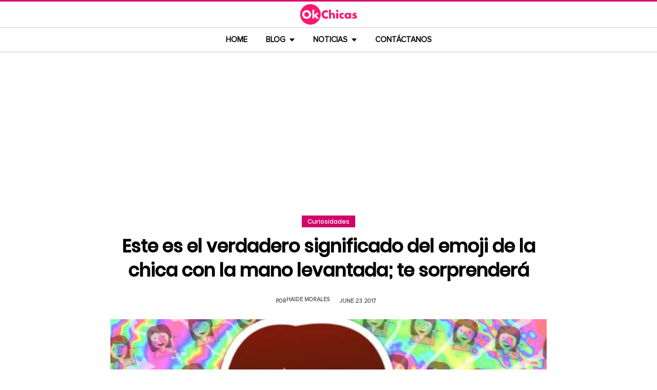

--- FILE ---
content_type: text/html; charset=UTF-8
request_url: https://www.okchicas.com/curiosidades/conoce-verdadero-significado-emoji-chica-mano-levantada/
body_size: 14007
content:
<!DOCTYPE html>
<html lang="es" xmlns:og="http://ogp.me/ns#" xmlns:fb="http://ogp.me/ns/fb#">
<head >
<meta charset="UTF-8" />
<meta name="description" content="Antes de que llegaran los emojis no había manera de expresar ciertas emociones, sin embargo algunos de ellos no tienen el significado que nosotras creemos." />
<meta name="viewport" content="width=device-width, initial-scale=1" />
<title>Teoría sobre el emoji de la chica con la mano alzada</title>
<meta name='robots' content='max-image-preview:large' />
	<style>img:is([sizes="auto" i], [sizes^="auto," i]) { contain-intrinsic-size: 3000px 1500px }</style>
	<link rel="preload" as="image" href="https://www.okchicas.com/wp-content/uploads/2017/06/significado-emoji.jpg.webp" imagesrcset="https://www.okchicas.com/wp-content/uploads/2017/06/significado-emoji-730x381.jpg.webp 730w, https://www.okchicas.com/wp-content/uploads/2017/06/significado-emoji-400x209.jpg.webp 400w, https://www.okchicas.com/wp-content/uploads/2017/06/significado-emoji-520x272.jpg.webp 520w, https://www.okchicas.com/wp-content/uploads/2017/06/significado-emoji.jpg.webp 1200w" imagesizes="(max-width: 730px) 100vw, 730px" type="image/webp" fetchpriority="high"><link rel="alternate" type="application/rss+xml" title="OkChicas &raquo; Feed" href="https://www.okchicas.com/feed/" />
<script type="text/javascript" id="wpp-js" src="https://www.okchicas.com/wp-content/plugins/wordpress-popular-posts/assets/js/wpp.min.js?ver=7.3.6" data-sampling="1" data-sampling-rate="20" data-api-url="https://www.okchicas.com/wp-json/wordpress-popular-posts" data-post-id="169190" data-token="8d9b425ef6" data-lang="0" data-debug="0"></script>
                    <link rel="preload" href="https://www.okchicas.com/wp-content/uploads/2025/05/cropped-Logo-OK-circulo-619x110-02.png.webp?v=1764264857" as="image" width="619" height="110">
                <link rel="preload" href="https://www.okchicas.com/wp-content/themes/genesis-child/fonts/rebanfont.woff2?v=1765223059" as="font" type="font/woff2" crossorigin="anonymous">
        <link rel="preload" href="https://www.okchicas.com/wp-content/themes/genesis-child/fonts/Poppins-SemiBold.woff2?v=1765223058" as="font" type="font/woff2" crossorigin="anonymous">
        <link rel="preload" href="https://www.okchicas.com/wp-content/themes/genesis-child/fonts/ProximaNova-Regular.woff2?v=1765223058" as="font" type="font/woff2" crossorigin="anonymous">

        <style id="sidebar-toggle-cls-fix">.sidebar-toggle-left,.sidebar-toggle-right{background:transparent;border:0;padding:0;color:inherit;display:none}@media (max-width:944px){.site-header .wrap{position:relative}.site-header .wrap>.sidebar-toggle-left,.site-header .wrap>.sidebar-toggle-right{display:inline-flex;align-items:center;justify-content:center;width:3.6rem;height:3.6rem;padding:.5rem;position:absolute;top:50%;transform:translateY(-50%);line-height:1}.site-header .wrap>.sidebar-toggle-left{left:1rem}.site-header .wrap>.sidebar-toggle-right{right:.1rem}.nav-primary .menu li.mobile-item>.sidebar-toggle-left{display:inline-flex;align-items:center;justify-content:center;width:3.6rem;height:3.6rem;padding:.5rem}}.sidebar-toggle-left .icon-menu,.sidebar-toggle-right .icon-menu{display:block;line-height:1;width:1em;height:1em}</style>
    <style id="reban-design-tokens-inline">:root{--color-primary:#d6006b;--color-accent:#0096d6;--color-highlight:#f83371;--color-highlight-strong:#ac0d12;--color-surface-contrast:#333;--color-text:#000;--color-text-muted:#5A5959;--color-text-soft:#999;--color-surface:#ffffff;--color-surface-dark:#222;--color-border:#ccc;--color-border-strong:#BFBDBD;--font-primary:'Poppins','Poppins-fallback',sans-serif;--font-secondary:'Proxima Nova','Proxima-fallback',sans-serif;--font-icon:'rebanfont';--spacing-xs:0.5rem;--spacing-sm:1rem;--spacing-md:1.5rem;--spacing-lg:2rem;--spacing-xl:2.5rem;--radius-sm:0.3rem;--focus-ring:0 0 0 0.3rem rgba(214,0,107,0.5);--focus-ring-offset:0.2rem;--slidebar-width:28rem;--slidebar-bg:#16171b;--slidebar-surface:#1f2025;--slidebar-border:rgba(214,0,107,0.35);--slidebar-text:#f2f2f2;--scrollbar-compensation:0px}@media (prefers-reduced-motion:reduce){:root{scroll-behavior:auto}*,*::before,*::after{animation-duration:0s;animation-iteration-count:1;transition-duration:0s}}i[class^="icon-"],i[class*=" icon-"]{font-family:var(--font-icon);speak:none;font-style:normal;font-weight:normal;font-variant:normal;text-transform:none;line-height:1;-webkit-font-smoothing:antialiased;-moz-osx-font-smoothing:grayscale}.icon-search:before{content:"\e900"}.icon-menu:before{content:"\e901"}.icon-mail:before{content:"\e902"}.icon-trending:before{content:"\e907"}.icon-angle-down:before{content:"\e905"}.icon-angle-up:before{content:"\e906"}.icon-comments:before{content:"\e970"}.icon-facebook:before{content:"\ea90"}.icon-instagram:before{content:"\ea92"}.icon-spotify:before{content:"\ea94"}.icon-twitter:before{content:"\ea96"}.icon-rss:before{content:"\ea9b"}.icon-youtube:before{content:"\ea9d"}.icon-pinterest:before{content:"\ead1"}</style><style id="reban-critical-single" data-type="inline-critical" data-version="1765223058">html{line-height:1.15;-webkit-text-size-adjust:100%}body{margin:0}main{display:block}h1{font-size:2em;margin:.67em 0}a{background-color:transparent}img{border-style:none}::-webkit-file-upload-button{-webkit-appearance:button;font:inherit}template{display:none}*,*::before,*::after{box-sizing:border-box}.clearfix:before,.clearfix:after{content:" ";display:table}.clearfix:after{clear:both}html{font-size:62.5%}body{background-color:var(--color-surface);color:var(--color-text);font-weight:400;font-size:1.2rem;font-family:var(--font-primary);line-height:1.6}a{color:var(--color-text-muted);text-decoration:none}.skip-links{clip:rect(1px,1px,1px,1px);position:absolute;top:0;left:0;z-index:100000;display:flex;flex-direction:column;gap:var(--spacing-sm);height:1px;width:1px;overflow:hidden}.skip-link{display:inline-block;padding:var(--spacing-sm) var(--spacing-md);background-color:var(--color-primary);color:#fff;font-weight:700;text-decoration:none;box-shadow:0 .2rem .4rem rgba(0,0,0,0.2)}p,li{font-family:var(--font-secondary)}p{padding:0;margin:var(--spacing-lg) 0}ul{margin:0;padding:0;line-height:1.5}h1,h2{margin-bottom:1.6rem;padding:0;font-weight:bold}h1{font-size:2.8rem;margin-bottom:1.2rem;line-height:1.4}h2{font-size:2.6rem;margin:5rem 0 1.1rem;line-height:3.2rem}iframe,img{max-width:100%;display:block;margin:0 auto}img{height:auto}::placeholder{color:var(--color-text-soft);opacity:1}.wrap{margin:0 auto;max-width:100rem}.site-inner{clear:both;margin:0 auto;max-width:105rem;padding:0 0 2.5rem;margin-top:0}.content{background-color:var(--color-surface);flex:1 1 auto}.single .content .entry{padding:0 1.5rem;margin-bottom:0}.content-sidebar-wrap{width:100%;display:flex;align-items:flex-start;gap:2rem;margin-top:2rem}.content-sidebar .content{flex:1 1 auto;width:100%;margin-top:0}.sidebar-primary{width:31.6rem;max-width:31.6rem;padding:0 0 0 1.5rem;flex:0 0 31.6rem}.sidebar a{color:var(--color-text);line-height:1.1;font-size:1.7rem;font-weight:700;font-family:var(--font-primary)}@media (min-width:945px){.sidebar .widget:last-child{position:sticky;top:0}}.aligncenter{display:block;margin:0 auto}.entry-title{font-size:3.5rem;line-height:4.7rem;color:var(--color-text);font-weight:bold;text-align:center;margin:1.5rem 0rem}.widget-wrap a{text-align:left}.widget{word-wrap:break-word}.widget li{list-style-type:none}.site-header{width:100%;z-index:9999;position:relative;border-top:.3rem solid var(--color-primary);background-color:var(--color-surface);padding:0}.site-header .wrap{display:flex;align-items:center;justify-content:center;overflow:hidden;padding:var(--spacing-xs) 0;gap:0;flex-wrap:wrap}.site-header .wrap>a{display:none}.title-area{float:left;width:26%}.header-image .title-area{padding:0}.site-title{line-height:1;margin:0;display:flex;align-items:center;justify-content:center}.site-title img{display:block;margin:0 auto;max-height:4rem;height:auto;width:auto}.site-title picture{display:block}.site-title a{display:inline-flex;align-items:center;justify-content:center;color:var(--color-primary);text-decoration:none}.header-full-width .title-area,.header-full-width .site-title{width:100%;text-align:center;font-weight:normal}.header-image .site-title a{display:block;text-indent:-9999px}.header-image .site-title a{display:inline-block;width:29rem;height:5.5rem;margin:0;background-image:url('../images/Logo-OK-circulo-619x110-02.png');background-repeat:no-repeat;background-position:center;background-size:contain}.genesis-nav-menu{clear:both;color:#fff;line-height:1;width:100%;text-transform:uppercase;font-size:1.5rem;text-align:center}.main-menu-icon{font-size:1.5rem;vertical-align:middle}.genesis-nav-menu .menu-item{display:inline-block;text-align:left;float:none}.genesis-nav-menu li.menu-item-has-children a:after{position:relative;top:1.1rem;content:'';border-left:.5rem solid transparent;border-right:.5rem solid transparent;border-top:0.6rem solid var(--color-text);margin:0 0 0 .8rem}.genesis-nav-menu li.menu-item-has-children li a:after{display:none;content:'';width:0;height:0;border-left:.5rem solid transparent;border-right:.5rem solid transparent;border-top:.5rem solid #787884}.genesis-nav-menu a{color:var(--color-text);display:block;line-height:1.3;padding:1.42rem 1.6rem;position:relative;font-weight:bold}.genesis-nav-menu .sub-menu{left:-9999px;opacity:0;text-transform:none;position:absolute;width:20rem;z-index:99}.genesis-nav-menu .sub-menu a{background-color:#fff;color:var(--color-text);border:.1rem solid var(--color-border-strong);border-top:none;font-size:1.4rem;padding:1rem;position:relative;width:20rem}.nav-primary{background-color:var(--color-surface);border-top:1px solid var(--color-border);border-bottom:1px solid var(--color-border)}.entry{margin-bottom:0rem}.single-post .entry-content>:first-child{margin-top:0}.entry-content p{font-size:1.7rem;line-height:1.4}.entry-meta{clear:both;color:var(--color-text-muted);text-transform:capitalize;font-size:1.1rem;margin:1.5rem 0;padding:1rem 0;text-transform:uppercase;font-weight:700}.entry-meta a{color:var(--color-text)}.entry-meta .entry-author{color:var(--color-text-muted);font-size:1.1rem;padding:0 1rem .5rem 0;text-transform:uppercase}.entry-author-name,.entry-meta .entry-author .entry-author-name,.entry-meta time{color:var(--color-text-muted)}.entry-meta time{font-size:1.1rem;padding:0 1rem;text-transform:uppercase}.sidebar ul{margin-bottom:0}.sidebar img{padding:0 0 .9rem}.sidebar li{list-style-type:none;margin-bottom:4.5rem;width:30rem;line-height:2.2rem}.header-box,.oc-article-header{padding:0;margin:0 auto;text-align:center;max-width:85rem}.single-post .header-box .full-img,.oc-article-header__media{min-height:18.8rem;aspect-ratio:16/9;contain:layout}.oc-article-header__media img.aligncenter{width:100%;height:auto;object-fit:cover}.single-post-category,.oc-article-header__category{margin:var(--spacing-lg) 0 var(--spacing-md)}.single-post-category a,.oc-article-header__category a{font-size:1.2rem;color:var(--color-surface);padding:0.2rem var(--spacing-sm);background:var(--color-primary);border:.1rem solid rgba(0,0,0,0.09);line-height:1}.oc-article-header__title{margin:var(--spacing-md) 0}.oc-article-header__meta{display:flex;align-items:center;justify-content:center;gap:var(--spacing-xs);margin:var(--spacing-md) 0;padding:var(--spacing-sm) 0}.oc-article-header__author,.oc-article-header__time{color:var(--color-text-muted)}.oc-article-header__author{padding-right:var(--spacing-sm)}@media only screen and (max-width:1200px){.site-inner,.wrap{max-width:90%}.header-box,.single .content .entry,.sidebar{border:none}.header-box{max-width:80rem}}@media only screen and (max-width:992px){.header-image .site-header .site-title a{margin:0;width:23rem;height:4.3rem;vertical-align:bottom}.site-inner{max-width:95%;max-width:73.1rem;margin-top:5.7rem}.site-header{position:fixed}.entry-title{font-size:3.1rem;line-height:4rem;margin:1.5rem .5rem}.site-title{font-size:3.8rem}.content,.sidebar-primary,.title-area{max-width:100%}.sidebar-primary{margin-top:0;margin-left:0}.nav-primary{display:none}.site-header{border-bottom:.1rem solid var(--color-border-strong)}.wrap{max-width:100%}.site-header .wrap{padding:var(--spacing-xs) 0;gap:0;position:relative;align-items:center}.sidebar{display:none}.site-header{padding:0}.genesis-nav-menu li{float:none}.genesis-nav-menu,.site-header .title-area,.site-title{text-align:center}h2{font-size:2.4rem;font-weight:bold;line-height:3.4rem}.nav-primary{display:block;border:none;box-shadow:none}.nav-primary .menu li{display:none}.site-title{font-size:3.8rem;margin:0}.site-header .wrap>a{display:inline-flex;position:absolute;font-size:2.5rem;color:var(--color-text);padding:var(--spacing-xs);top:50%;transform:translateY(-50%);align-items:center;justify-content:center;width:3.6rem;height:3.6rem;line-height:1}.site-header .wrap>a i{display:block;line-height:1;width:1em;height:1em}.site-header .wrap>a.sidebar-toggle-left{left:var(--spacing-sm)}.nav-primary .menu li.mobile-item>a.sidebar-toggle-left{display:inline-flex;align-items:center;justify-content:center;width:3.6rem;height:3.6rem;padding:var(--spacing-xs)}}@media only screen and (max-width:600px){.site-inner{max-width:100%;margin:1.5rem 3% 1rem}.entry-title{font-size:2.4rem;margin:1.5rem 0 0;line-height:1.4}.entry-content p{font-size:1.6rem;line-height:1.4}.full-img{display:block;position:relative;width:100vw;left:calc(-50vw + 50%);color:unset}.header-box{padding:0}.single .content .entry{padding:0;background-color:var(--color-surface);box-shadow:none}.genesis-nav-menu a{top:.4rem}.nav-primary .menu li.mobile-item{top:0rem}}@media only screen and (max-width:480px){.header-box{border:none;margin:0 0 2rem;margin:0}.header-image .site-header .site-title a{background-size:80% 80%}}#sidebar-site{min-height:100vh;background-color:var(--color-surface);padding:0}</style><link rel="canonical" href="https://www.okchicas.com/curiosidades/conoce-verdadero-significado-emoji-chica-mano-levantada/" />
<style id='global-styles-inline-css' type='text/css'>
:root{--wp--preset--aspect-ratio--square: 1;--wp--preset--aspect-ratio--4-3: 4/3;--wp--preset--aspect-ratio--3-4: 3/4;--wp--preset--aspect-ratio--3-2: 3/2;--wp--preset--aspect-ratio--2-3: 2/3;--wp--preset--aspect-ratio--16-9: 16/9;--wp--preset--aspect-ratio--9-16: 9/16;--wp--preset--color--black: #000000;--wp--preset--color--cyan-bluish-gray: #abb8c3;--wp--preset--color--white: #ffffff;--wp--preset--color--pale-pink: #f78da7;--wp--preset--color--vivid-red: #cf2e2e;--wp--preset--color--luminous-vivid-orange: #ff6900;--wp--preset--color--luminous-vivid-amber: #fcb900;--wp--preset--color--light-green-cyan: #7bdcb5;--wp--preset--color--vivid-green-cyan: #00d084;--wp--preset--color--pale-cyan-blue: #8ed1fc;--wp--preset--color--vivid-cyan-blue: #0693e3;--wp--preset--color--vivid-purple: #9b51e0;--wp--preset--gradient--vivid-cyan-blue-to-vivid-purple: linear-gradient(135deg,rgba(6,147,227,1) 0%,rgb(155,81,224) 100%);--wp--preset--gradient--light-green-cyan-to-vivid-green-cyan: linear-gradient(135deg,rgb(122,220,180) 0%,rgb(0,208,130) 100%);--wp--preset--gradient--luminous-vivid-amber-to-luminous-vivid-orange: linear-gradient(135deg,rgba(252,185,0,1) 0%,rgba(255,105,0,1) 100%);--wp--preset--gradient--luminous-vivid-orange-to-vivid-red: linear-gradient(135deg,rgba(255,105,0,1) 0%,rgb(207,46,46) 100%);--wp--preset--gradient--very-light-gray-to-cyan-bluish-gray: linear-gradient(135deg,rgb(238,238,238) 0%,rgb(169,184,195) 100%);--wp--preset--gradient--cool-to-warm-spectrum: linear-gradient(135deg,rgb(74,234,220) 0%,rgb(151,120,209) 20%,rgb(207,42,186) 40%,rgb(238,44,130) 60%,rgb(251,105,98) 80%,rgb(254,248,76) 100%);--wp--preset--gradient--blush-light-purple: linear-gradient(135deg,rgb(255,206,236) 0%,rgb(152,150,240) 100%);--wp--preset--gradient--blush-bordeaux: linear-gradient(135deg,rgb(254,205,165) 0%,rgb(254,45,45) 50%,rgb(107,0,62) 100%);--wp--preset--gradient--luminous-dusk: linear-gradient(135deg,rgb(255,203,112) 0%,rgb(199,81,192) 50%,rgb(65,88,208) 100%);--wp--preset--gradient--pale-ocean: linear-gradient(135deg,rgb(255,245,203) 0%,rgb(182,227,212) 50%,rgb(51,167,181) 100%);--wp--preset--gradient--electric-grass: linear-gradient(135deg,rgb(202,248,128) 0%,rgb(113,206,126) 100%);--wp--preset--gradient--midnight: linear-gradient(135deg,rgb(2,3,129) 0%,rgb(40,116,252) 100%);--wp--preset--font-size--small: 13px;--wp--preset--font-size--medium: 20px;--wp--preset--font-size--large: 36px;--wp--preset--font-size--x-large: 42px;--wp--preset--spacing--20: 0.44rem;--wp--preset--spacing--30: 0.67rem;--wp--preset--spacing--40: 1rem;--wp--preset--spacing--50: 1.5rem;--wp--preset--spacing--60: 2.25rem;--wp--preset--spacing--70: 3.38rem;--wp--preset--spacing--80: 5.06rem;--wp--preset--shadow--natural: 6px 6px 9px rgba(0, 0, 0, 0.2);--wp--preset--shadow--deep: 12px 12px 50px rgba(0, 0, 0, 0.4);--wp--preset--shadow--sharp: 6px 6px 0px rgba(0, 0, 0, 0.2);--wp--preset--shadow--outlined: 6px 6px 0px -3px rgba(255, 255, 255, 1), 6px 6px rgba(0, 0, 0, 1);--wp--preset--shadow--crisp: 6px 6px 0px rgba(0, 0, 0, 1);}:where(.is-layout-flex){gap: 0.5em;}:where(.is-layout-grid){gap: 0.5em;}body .is-layout-flex{display: flex;}.is-layout-flex{flex-wrap: wrap;align-items: center;}.is-layout-flex > :is(*, div){margin: 0;}body .is-layout-grid{display: grid;}.is-layout-grid > :is(*, div){margin: 0;}:where(.wp-block-columns.is-layout-flex){gap: 2em;}:where(.wp-block-columns.is-layout-grid){gap: 2em;}:where(.wp-block-post-template.is-layout-flex){gap: 1.25em;}:where(.wp-block-post-template.is-layout-grid){gap: 1.25em;}.has-black-color{color: var(--wp--preset--color--black) !important;}.has-cyan-bluish-gray-color{color: var(--wp--preset--color--cyan-bluish-gray) !important;}.has-white-color{color: var(--wp--preset--color--white) !important;}.has-pale-pink-color{color: var(--wp--preset--color--pale-pink) !important;}.has-vivid-red-color{color: var(--wp--preset--color--vivid-red) !important;}.has-luminous-vivid-orange-color{color: var(--wp--preset--color--luminous-vivid-orange) !important;}.has-luminous-vivid-amber-color{color: var(--wp--preset--color--luminous-vivid-amber) !important;}.has-light-green-cyan-color{color: var(--wp--preset--color--light-green-cyan) !important;}.has-vivid-green-cyan-color{color: var(--wp--preset--color--vivid-green-cyan) !important;}.has-pale-cyan-blue-color{color: var(--wp--preset--color--pale-cyan-blue) !important;}.has-vivid-cyan-blue-color{color: var(--wp--preset--color--vivid-cyan-blue) !important;}.has-vivid-purple-color{color: var(--wp--preset--color--vivid-purple) !important;}.has-black-background-color{background-color: var(--wp--preset--color--black) !important;}.has-cyan-bluish-gray-background-color{background-color: var(--wp--preset--color--cyan-bluish-gray) !important;}.has-white-background-color{background-color: var(--wp--preset--color--white) !important;}.has-pale-pink-background-color{background-color: var(--wp--preset--color--pale-pink) !important;}.has-vivid-red-background-color{background-color: var(--wp--preset--color--vivid-red) !important;}.has-luminous-vivid-orange-background-color{background-color: var(--wp--preset--color--luminous-vivid-orange) !important;}.has-luminous-vivid-amber-background-color{background-color: var(--wp--preset--color--luminous-vivid-amber) !important;}.has-light-green-cyan-background-color{background-color: var(--wp--preset--color--light-green-cyan) !important;}.has-vivid-green-cyan-background-color{background-color: var(--wp--preset--color--vivid-green-cyan) !important;}.has-pale-cyan-blue-background-color{background-color: var(--wp--preset--color--pale-cyan-blue) !important;}.has-vivid-cyan-blue-background-color{background-color: var(--wp--preset--color--vivid-cyan-blue) !important;}.has-vivid-purple-background-color{background-color: var(--wp--preset--color--vivid-purple) !important;}.has-black-border-color{border-color: var(--wp--preset--color--black) !important;}.has-cyan-bluish-gray-border-color{border-color: var(--wp--preset--color--cyan-bluish-gray) !important;}.has-white-border-color{border-color: var(--wp--preset--color--white) !important;}.has-pale-pink-border-color{border-color: var(--wp--preset--color--pale-pink) !important;}.has-vivid-red-border-color{border-color: var(--wp--preset--color--vivid-red) !important;}.has-luminous-vivid-orange-border-color{border-color: var(--wp--preset--color--luminous-vivid-orange) !important;}.has-luminous-vivid-amber-border-color{border-color: var(--wp--preset--color--luminous-vivid-amber) !important;}.has-light-green-cyan-border-color{border-color: var(--wp--preset--color--light-green-cyan) !important;}.has-vivid-green-cyan-border-color{border-color: var(--wp--preset--color--vivid-green-cyan) !important;}.has-pale-cyan-blue-border-color{border-color: var(--wp--preset--color--pale-cyan-blue) !important;}.has-vivid-cyan-blue-border-color{border-color: var(--wp--preset--color--vivid-cyan-blue) !important;}.has-vivid-purple-border-color{border-color: var(--wp--preset--color--vivid-purple) !important;}.has-vivid-cyan-blue-to-vivid-purple-gradient-background{background: var(--wp--preset--gradient--vivid-cyan-blue-to-vivid-purple) !important;}.has-light-green-cyan-to-vivid-green-cyan-gradient-background{background: var(--wp--preset--gradient--light-green-cyan-to-vivid-green-cyan) !important;}.has-luminous-vivid-amber-to-luminous-vivid-orange-gradient-background{background: var(--wp--preset--gradient--luminous-vivid-amber-to-luminous-vivid-orange) !important;}.has-luminous-vivid-orange-to-vivid-red-gradient-background{background: var(--wp--preset--gradient--luminous-vivid-orange-to-vivid-red) !important;}.has-very-light-gray-to-cyan-bluish-gray-gradient-background{background: var(--wp--preset--gradient--very-light-gray-to-cyan-bluish-gray) !important;}.has-cool-to-warm-spectrum-gradient-background{background: var(--wp--preset--gradient--cool-to-warm-spectrum) !important;}.has-blush-light-purple-gradient-background{background: var(--wp--preset--gradient--blush-light-purple) !important;}.has-blush-bordeaux-gradient-background{background: var(--wp--preset--gradient--blush-bordeaux) !important;}.has-luminous-dusk-gradient-background{background: var(--wp--preset--gradient--luminous-dusk) !important;}.has-pale-ocean-gradient-background{background: var(--wp--preset--gradient--pale-ocean) !important;}.has-electric-grass-gradient-background{background: var(--wp--preset--gradient--electric-grass) !important;}.has-midnight-gradient-background{background: var(--wp--preset--gradient--midnight) !important;}.has-small-font-size{font-size: var(--wp--preset--font-size--small) !important;}.has-medium-font-size{font-size: var(--wp--preset--font-size--medium) !important;}.has-large-font-size{font-size: var(--wp--preset--font-size--large) !important;}.has-x-large-font-size{font-size: var(--wp--preset--font-size--x-large) !important;}
:where(.wp-block-post-template.is-layout-flex){gap: 1.25em;}:where(.wp-block-post-template.is-layout-grid){gap: 1.25em;}
:where(.wp-block-columns.is-layout-flex){gap: 2em;}:where(.wp-block-columns.is-layout-grid){gap: 2em;}
:root :where(.wp-block-pullquote){font-size: 1.5em;line-height: 1.6;}
</style>
<link rel='stylesheet' id='reban-css' href='https://www.okchicas.com/wp-content/themes/genesis-child/css/style.css?ver=251208_194418' type='text/css' media='print' onload="this.media='all'" />
<noscript><link rel='stylesheet' id='reban-css' href='https://www.okchicas.com/wp-content/themes/genesis-child/css/style.css?ver=251208_194418' type='text/css' media='all' />
</noscript><link rel="https://api.w.org/" href="https://www.okchicas.com/wp-json/" /><link rel="alternate" title="JSON" type="application/json" href="https://www.okchicas.com/wp-json/wp/v2/posts/169190" /><link rel="alternate" title="oEmbed (JSON)" type="application/json+oembed" href="https://www.okchicas.com/wp-json/oembed/1.0/embed?url=https%3A%2F%2Fwww.okchicas.com%2Fcuriosidades%2Fconoce-verdadero-significado-emoji-chica-mano-levantada%2F" />
<link rel="alternate" title="oEmbed (XML)" type="text/xml+oembed" href="https://www.okchicas.com/wp-json/oembed/1.0/embed?url=https%3A%2F%2Fwww.okchicas.com%2Fcuriosidades%2Fconoce-verdadero-significado-emoji-chica-mano-levantada%2F&#038;format=xml" />
            <style id="wpp-loading-animation-styles">@-webkit-keyframes bgslide{from{background-position-x:0}to{background-position-x:-200%}}@keyframes bgslide{from{background-position-x:0}to{background-position-x:-200%}}.wpp-widget-block-placeholder,.wpp-shortcode-placeholder{margin:0 auto;width:60px;height:3px;background:#dd3737;background:linear-gradient(90deg,#dd3737 0%,#571313 10%,#dd3737 100%);background-size:200% auto;border-radius:3px;-webkit-animation:bgslide 1s infinite linear;animation:bgslide 1s infinite linear}</style>
            <link rel="icon" href="https://www.okchicas.com/wp-content/themes/genesis-child/images/favicon.ico" />
<style>.wp-block-gallery.is-cropped .blocks-gallery-item picture{height:100%;width:100%;}</style><link rel="preconnect" href="https://securepubads.g.doubleclick.net" crossorigin>
<link rel="preconnect" href="https://googleads.g.doubleclick.net"    crossorigin>

<!-- AdX -->
<script async src="https://securepubads.g.doubleclick.net/tag/js/gpt.js"></script>
<script>
  window.googletag = window.googletag || {cmd: []};
  googletag.cmd.push(function() {
    googletag.defineSlot('/86430479/OkChicas_Top_Billboard', [[300, 250], [320, 50], [970, 250], [336, 280], [728, 90], [970, 90], [320, 100], [1, 1]], 'div-gpt-ad-1624665948236-0').addService(googletag.pubads());
    googletag.defineSlot('/86430479/OkChicas_Posts_1st', [[300, 250], [336, 280]], 'div-gpt-ad-1559952203338-0').addService(googletag.pubads());
    googletag.defineSlot('/86430479/OkChicas_Posts_Middle', [[336, 280], [300, 250]], 'div-gpt-ad-1559952281311-0').addService(googletag.pubads());
    googletag.defineSlot('/86430479/OkChicas_Posts_End', [[120, 240], [160, 600], [300, 600], [300, 250], [120, 600], [336, 280]], 'div-gpt-ad-1559952324761-0').addService(googletag.pubads());
    googletag.defineSlot('/86430479/OkChicas_Posts_Sidebar', [300, 250], 'div-gpt-ad-1559952369216-0').addService(googletag.pubads());
    googletag.defineSlot('/86430479/OkChicas_Posts_SidebarBottom', [[300, 600], [300, 250], [160, 600]], 'div-gpt-ad-1559952409139-0').addService(googletag.pubads());
    googletag.defineSlot('/86430479/OkChicas/okchicas_footer_sticky', [[320, 50], [300, 50]], 'div-gpt-ad-1586500267686-0').addService(googletag.pubads());
    googletag.pubads().enableSingleRequest();
    googletag.pubads().collapseEmptyDivs();
    googletag.pubads().enableVideoAds();

  // C) Enable lazy loading with...
  googletag.pubads().enableLazyLoad({
    fetchMarginPercent: 25,  // Fetch slots within 1 viewports.
    renderMarginPercent: 25,  // Render slots within .75 viewports.
    mobileScaling: 1.25  // 2X the above values on mobile.
  });

    googletag.enableServices();
  });
</script><!-- Auto ads -->
<script async src="https://pagead2.googlesyndication.com/pagead/js/adsbygoogle.js?client=ca-pub-1826128735587518" crossorigin="anonymous"></script>
<!-- START - Open Graph and Twitter Card Tags 3.3.7 -->
 <!-- Facebook Open Graph -->
  <meta property="og:locale" content="es_LA"/>
  <meta property="og:site_name" content="OkChicas"/>
  <meta property="og:title" content="Este es el verdadero significado del emoji de la chica con la mano levantada; te sorprenderá"/>
  <meta property="og:url" content="https://www.okchicas.com/curiosidades/conoce-verdadero-significado-emoji-chica-mano-levantada/"/>
  <meta property="og:type" content="article"/>
  <meta property="og:description" content="Desde que los emojis llegaron a nuestra vida todo tiene más sentido, pues nos permiten expresar algunas emociones sin la necesidad de utilizar tantas palabras o dar explicaciones. Sin embargo, algunos de ellos no están relacionados con el uso que les damos y podemos estar cometiendo un error.

Por"/>
  <meta property="og:image" content="https://www.okchicas.com/wp-content/uploads/2017/06/significado-emoji.jpg"/>
  <meta property="og:image:url" content="https://www.okchicas.com/wp-content/uploads/2017/06/significado-emoji.jpg"/>
  <meta property="og:image:secure_url" content="https://www.okchicas.com/wp-content/uploads/2017/06/significado-emoji.jpg"/>
  <meta property="og:image:width" content="1200"/>
  <meta property="og:image:height" content="627"/>
  <meta property="article:published_time" content="2017-06-23T15:00:15-05:00"/>
  <meta property="article:modified_time" content="2017-06-23T17:47:08-05:00" />
  <meta property="og:updated_time" content="2017-06-23T17:47:08-05:00" />
  <meta property="fb:app_id" content="476532999216237"/>
 <!-- Google+ / Schema.org -->
 <!-- Twitter Cards -->
 <!-- SEO -->
 <!-- Misc. tags -->
 <!-- is_singular -->
<!-- END - Open Graph and Twitter Card Tags 3.3.7 -->
	
</head>
<body class="wp-singular post-template-default single single-post postid-169190 single-format-standard wp-theme-genesis wp-child-theme-genesis-child header-full-width content-sidebar genesis-breadcrumbs-hidden" itemscope itemtype="https://schema.org/WebPage">	<div class="skip-links">
		<a class="skip-link" href="#main-content">Saltar al contenido principal</a>
		<a class="skip-link" href="#site-navigation">Saltar a la navegacion principal</a>
	</div>
	<div id="sidebar-site"><div class="site-container clearfix"><header class="site-header clearfix" itemscope itemtype="https://schema.org/WPHeader"><div class="wrap"><div class="title-area"><p class="site-title"><a href="https://www.okchicas.com/" rel="home"><img src="https://www.okchicas.com/wp-content/uploads/2025/05/cropped-Logo-OK-circulo-619x110-02.png.webp?v=1764264857" width="619" height="110" alt="OkChicas"></a></p></div><button type="button" class="sidebar-toggle-left" aria-label="Abrir menu principal" aria-expanded="false" aria-controls="sidebar-offcanvas-left"><i class="icon-menu"></i></button></div></header><nav class="nav-primary clearfix" aria-label="Main" id="site-navigation" itemscope itemtype="https://schema.org/SiteNavigationElement"><div class="wrap"><ul id="menu-menu-principal" class="menu genesis-nav-menu menu-primary"><li class="menu-item mobile-item"><button type="button" class="sidebar-toggle-left" aria-label="Abrir menu principal" aria-expanded="false" aria-controls="sidebar-offcanvas-left"><i class="icon-menu main-menu-icon"></i></button></li><li id="menu-item-331132" class="menu-item menu-item-type-custom menu-item-object-custom menu-item-home menu-item-331132"><a href="https://www.okchicas.com/" itemprop="url"><span itemprop="name">Home</span></a></li>
<li id="menu-item-528929" class="menu-item menu-item-type-custom menu-item-object-custom menu-item-has-children menu-item-528929"><a itemprop="url"><span itemprop="name">Blog</span></a>
<ul class="sub-menu">
	<li id="menu-item-528931" class="menu-item menu-item-type-taxonomy menu-item-object-category menu-item-528931"><a href="https://www.okchicas.com/category/belleza/" itemprop="url"><span itemprop="name">Belleza</span></a></li>
	<li id="menu-item-528932" class="menu-item menu-item-type-taxonomy menu-item-object-category menu-item-528932"><a href="https://www.okchicas.com/category/bienestar/" itemprop="url"><span itemprop="name">Bienestar</span></a></li>
	<li id="menu-item-528933" class="menu-item menu-item-type-taxonomy menu-item-object-category menu-item-528933"><a href="https://www.okchicas.com/category/comida/" itemprop="url"><span itemprop="name">Comida</span></a></li>
	<li id="menu-item-528934" class="menu-item menu-item-type-taxonomy menu-item-object-category current-post-ancestor current-menu-parent current-post-parent menu-item-528934"><a href="https://www.okchicas.com/category/curiosidades/" itemprop="url"><span itemprop="name">Curiosidades</span></a></li>
	<li id="menu-item-528935" class="menu-item menu-item-type-taxonomy menu-item-object-category menu-item-528935"><a href="https://www.okchicas.com/category/decoracion/" itemprop="url"><span itemprop="name">Decoración</span></a></li>
	<li id="menu-item-528936" class="menu-item menu-item-type-taxonomy menu-item-object-category menu-item-528936"><a href="https://www.okchicas.com/category/diy/" itemprop="url"><span itemprop="name">DIY</span></a></li>
	<li id="menu-item-528937" class="menu-item menu-item-type-taxonomy menu-item-object-category menu-item-528937"><a href="https://www.okchicas.com/category/entretenimiento/" itemprop="url"><span itemprop="name">Entretenimiento</span></a></li>
	<li id="menu-item-528938" class="menu-item menu-item-type-taxonomy menu-item-object-category menu-item-528938"><a href="https://www.okchicas.com/category/fotografia/" itemprop="url"><span itemprop="name">Fotografía</span></a></li>
	<li id="menu-item-528939" class="menu-item menu-item-type-taxonomy menu-item-object-category menu-item-528939"><a href="https://www.okchicas.com/category/humor/" itemprop="url"><span itemprop="name">Humor</span></a></li>
	<li id="menu-item-528940" class="menu-item menu-item-type-taxonomy menu-item-object-category menu-item-528940"><a href="https://www.okchicas.com/category/inspiracion/" itemprop="url"><span itemprop="name">Inspiración &amp; Reflexión</span></a></li>
	<li id="menu-item-528941" class="menu-item menu-item-type-taxonomy menu-item-object-category menu-item-528941"><a href="https://www.okchicas.com/category/letras/" itemprop="url"><span itemprop="name">Letras</span></a></li>
	<li id="menu-item-528942" class="menu-item menu-item-type-taxonomy menu-item-object-category menu-item-528942"><a href="https://www.okchicas.com/category/maternidad/" itemprop="url"><span itemprop="name">Maternidad</span></a></li>
	<li id="menu-item-528943" class="menu-item menu-item-type-taxonomy menu-item-object-category menu-item-528943"><a href="https://www.okchicas.com/category/moda/" itemprop="url"><span itemprop="name">Moda</span></a></li>
	<li id="menu-item-528944" class="menu-item menu-item-type-taxonomy menu-item-object-category menu-item-528944"><a href="https://www.okchicas.com/category/mujeres/" itemprop="url"><span itemprop="name">Mujeres</span></a></li>
	<li id="menu-item-528945" class="menu-item menu-item-type-taxonomy menu-item-object-category menu-item-528945"><a href="https://www.okchicas.com/category/naturaleza/" itemprop="url"><span itemprop="name">Naturaleza</span></a></li>
	<li id="menu-item-528946" class="menu-item menu-item-type-taxonomy menu-item-object-category menu-item-528946"><a href="https://www.okchicas.com/category/shopping/" itemprop="url"><span itemprop="name">Shopping</span></a></li>
	<li id="menu-item-528947" class="menu-item menu-item-type-taxonomy menu-item-object-category menu-item-528947"><a href="https://www.okchicas.com/category/tips/" itemprop="url"><span itemprop="name">Tips</span></a></li>
	<li id="menu-item-528948" class="menu-item menu-item-type-taxonomy menu-item-object-category menu-item-528948"><a href="https://www.okchicas.com/category/tu/" itemprop="url"><span itemprop="name">Tú</span></a></li>
</ul>
</li>
<li id="menu-item-528922" class="menu-item menu-item-type-taxonomy menu-item-object-category menu-item-has-children menu-item-528922"><a href="https://www.okchicas.com/category/noticias/" itemprop="url"><span itemprop="name">Noticias</span></a>
<ul class="sub-menu">
	<li id="menu-item-528919" class="menu-item menu-item-type-taxonomy menu-item-object-category menu-item-528919"><a href="https://www.okchicas.com/category/noticias/entretenimiento-noticias/" itemprop="url"><span itemprop="name">Entretenimiento</span></a></li>
	<li id="menu-item-528927" class="menu-item menu-item-type-taxonomy menu-item-object-category menu-item-528927"><a href="https://www.okchicas.com/category/noticias/estilo-de-vida/" itemprop="url"><span itemprop="name">Estilo de vida</span></a></li>
	<li id="menu-item-528926" class="menu-item menu-item-type-taxonomy menu-item-object-category menu-item-528926"><a href="https://www.okchicas.com/category/noticias/salud/" itemprop="url"><span itemprop="name">Salud</span></a></li>
</ul>
</li>
<li id="menu-item-331133" class="menu-item menu-item-type-post_type menu-item-object-page menu-item-331133"><a href="https://www.okchicas.com/contacto/" itemprop="url"><span itemprop="name">Contáctanos</span></a></li>
</ul></div></nav><div class="site-inner clearfix">    <div class="header-box oc-article-header">
            <div class="single-post-category oc-article-header__category">
        <span><a href="https://www.okchicas.com/category/curiosidades/" rel="category tag">Curiosidades</a></span>
    </div>
    <h1 class="entry-title oc-article-header__title" itemprop="headline">Este es el verdadero significado del emoji de la chica con la mano levantada; te sorprenderá</h1>
    <p class="entry-meta oc-article-header__meta">Por
        <span class="entry-author oc-article-header__author" itemprop="author" itemscope itemtype="https://schema.org/Person">
            <a href="https://www.okchicas.com/author/angelica/" class="entry-author-link" itemprop="url" rel="author">
                <span class="entry-author-name" itemprop="name">Haide Morales</span>
            </a>
        </span>
        <time class="oc-article-header__time" itemprop="datePublished" content="2017-06-23">
            June 23 2017        </time>
    </p>
                <div class="full-img oc-article-header__media" style="aspect-ratio: 1200 / 627;">
        <picture><source srcset="https://www.okchicas.com/wp-content/uploads/2017/06/significado-emoji-730x381.jpg.webp 730w, https://www.okchicas.com/wp-content/uploads/2017/06/significado-emoji-400x209.jpg.webp 400w, https://www.okchicas.com/wp-content/uploads/2017/06/significado-emoji-520x272.jpg.webp 520w, https://www.okchicas.com/wp-content/uploads/2017/06/significado-emoji.jpg.webp 1200w" sizes="(max-width: 730px) 100vw, 730px" type="image/webp"><source srcset="https://www.okchicas.com/wp-content/uploads/2017/06/significado-emoji-730x381.jpg 730w, https://www.okchicas.com/wp-content/uploads/2017/06/significado-emoji-400x209.jpg 400w, https://www.okchicas.com/wp-content/uploads/2017/06/significado-emoji-520x272.jpg 520w, https://www.okchicas.com/wp-content/uploads/2017/06/significado-emoji.jpg 1200w" sizes="(max-width: 730px) 100vw, 730px"><img width="730" height="381" src="https://www.okchicas.com/wp-content/uploads/2017/06/significado-emoji-730x381.jpg" class="aligncenter" alt="Conoce el significado del emoji de la chica con la mano levantada; te sorprenderá" fetchpriority="high" loading="eager" decoding="async" sizes="(max-width: 730px) 100vw, 730px" srcset="https://www.okchicas.com/wp-content/uploads/2017/06/significado-emoji-730x381.jpg 730w, https://www.okchicas.com/wp-content/uploads/2017/06/significado-emoji-400x209.jpg 400w, https://www.okchicas.com/wp-content/uploads/2017/06/significado-emoji-520x272.jpg 520w, https://www.okchicas.com/wp-content/uploads/2017/06/significado-emoji.jpg 1200w" /></picture>    </div>
        </div>
    <div class="topbillboard"  style="float:none; text-align:center; margin:0; min-height:250px;">
  
  <!-- /86430479/OkChicas_Top_Billboard -->
  <div id='div-gpt-ad-1624665948236-0'>
    <script>
      googletag.cmd.push(function() { googletag.display('div-gpt-ad-1624665948236-0'); });
    </script>
  </div>

</div><div class="content-sidebar-wrap"><main class="content" id="main-content" tabindex="-1" role="main"><article class="post-169190 post type-post status-publish format-standard has-post-thumbnail category-curiosidades entry clearfix" aria-label="Este es el verdadero significado del emoji de la chica con la mano levantada; te sorprenderá" itemscope itemtype="https://schema.org/CreativeWork"><header class="entry-header"></header><div class="entry-content clearfix" itemprop="text"><p>Desde que los <em>emojis</em> llegaron a nuestra vida todo tiene más sentido, pues nos permiten expresar algunas emociones sin la necesidad de utilizar tantas palabras o dar explicaciones. Sin embargo, algunos de ellos no están relacionados con el uso que les damos y podemos estar cometiendo un error.</p>
<p>Por ejemplo, ¿ubicas el <em>emoji</em> en el que aparece una chica levantando su mano izquierda como si sostuviera una bandeja invisible? Te sorprenderás al conocer su significado real.</p><div class="full-adsense" style="float:none;text-align:center;margin: 3.4rem 0;">

  <!-- /86430479/OkChicas_Posts_1st -->
  <div id='div-gpt-ad-1559952203338-0'>
  <script>
  googletag.cmd.push(function() { googletag.display('div-gpt-ad-1559952203338-0'); });
  </script>
  </div>

</div>
<h2>Esto es lo que creemos acerca de él</h2>
<p><a href="https://www.okchicas.com/wp-content/uploads/2017/06/Teoría-del-emoji-5.jpg" class="full-img"><picture><source srcset="https://www.okchicas.com/wp-content/uploads/2017/06/Teoría-del-emoji-5-730x419.jpg.webp 730w, https://www.okchicas.com/wp-content/uploads/2017/06/Teoría-del-emoji-5-400x229.jpg.webp 400w, https://www.okchicas.com/wp-content/uploads/2017/06/Teoría-del-emoji-5.jpg.webp 924w" sizes='(max-width: 730px) 100vw, 730px' type="image/webp"><img decoding="async" class="alignnone size-large wp-image-169216" src="https://www.okchicas.com/wp-content/uploads/2017/06/Teoría-del-emoji-5-730x419.jpg" alt="Emoji" width="730" height="419" srcset="https://www.okchicas.com/wp-content/uploads/2017/06/Teoría-del-emoji-5-730x419.jpg 730w, https://www.okchicas.com/wp-content/uploads/2017/06/Teoría-del-emoji-5-400x229.jpg 400w, https://www.okchicas.com/wp-content/uploads/2017/06/Teoría-del-emoji-5.jpg 924w" sizes="(max-width: 730px) 100vw, 730px" data-eio="p" /></picture></a></p>
<p>Algunas ediciones de este <em>emoji</em> le dan un aspecto diferente, pero nosotras nos centraremos en la animación que usan <em>Apple</em> y <em>WhatsApp</em>, y que usamos para expresar descaro o sarcasmo o para presumir o pedir una explicación.</p>
<h2>Sin embargo, existen otras teorías</h2>
<p><a href="https://www.okchicas.com/wp-content/uploads/2017/06/Teoría-del-emoji-4.jpg" class="full-img"><picture><source srcset="https://www.okchicas.com/wp-content/uploads/2017/06/Teoría-del-emoji-4-400x516.jpg.webp 400w, https://www.okchicas.com/wp-content/uploads/2017/06/Teoría-del-emoji-4.jpg.webp 454w" sizes='(max-width: 400px) 100vw, 400px' type="image/webp"><img decoding="async" class="alignnone wp-image-169219 size-medium" src="https://www.okchicas.com/wp-content/uploads/2017/06/Teoría-del-emoji-4-400x516.jpg" alt="Emoji" width="400" height="516" srcset="https://www.okchicas.com/wp-content/uploads/2017/06/Teoría-del-emoji-4-400x516.jpg 400w, https://www.okchicas.com/wp-content/uploads/2017/06/Teoría-del-emoji-4.jpg 454w" sizes="(max-width: 400px) 100vw, 400px" data-eio="p" /></picture></a></p>
<p>El nombre oficial de este <em>emoji</em> es: <em>Information Desk Person</em>. Por lo tanto, la chica con la mano levantada representa a la encargada de dar información sobre algo y su gesto nos invita a hacerle preguntas.</p><div class="full-adsense" style="float:none;text-align:center;margin: 4rem 0;">

  <!-- /86430479/OkChicas_Posts_Middle -->
  <div id='div-gpt-ad-1559952281311-0'>
  <script>
  googletag.cmd.push(function() { googletag.display('div-gpt-ad-1559952281311-0'); });
  </script>
  </div>

</div>
<p>Claro que, sin que se vea su escritorio, resulta difícil sacar esa conclusión y el gesto resulta más confuso con la posición de la mano de la chica.</p>
<h2>Algunos han creado su propia versión de los hechos</h2>
<p><a href="https://www.okchicas.com/wp-content/uploads/2017/06/Teoría-del-emoji-1.jpg" class="full-img"><picture><source srcset="https://www.okchicas.com/wp-content/uploads/2017/06/Teoría-del-emoji-1-730x336.jpg.webp 730w, https://www.okchicas.com/wp-content/uploads/2017/06/Teoría-del-emoji-1-400x184.jpg.webp 400w, https://www.okchicas.com/wp-content/uploads/2017/06/Teoría-del-emoji-1.jpg.webp 1280w" sizes='auto, (max-width: 730px) 100vw, 730px' type="image/webp"><img loading="lazy" decoding="async" class="alignnone size-large wp-image-169218" src="https://www.okchicas.com/wp-content/uploads/2017/06/Teoría-del-emoji-1-730x336.jpg" alt="Emoji" width="730" height="336" srcset="https://www.okchicas.com/wp-content/uploads/2017/06/Teoría-del-emoji-1-730x336.jpg 730w, https://www.okchicas.com/wp-content/uploads/2017/06/Teoría-del-emoji-1-400x184.jpg 400w, https://www.okchicas.com/wp-content/uploads/2017/06/Teoría-del-emoji-1.jpg 1280w" sizes="auto, (max-width: 730px) 100vw, 730px" data-eio="p" /></picture></a></p>
<p>A muchos no les convence la teoría que navega por Internet acerca de este confuso <em>emoticon</em>, por lo que lo han modificado y dan su versión:</p>
<blockquote><p>En la segunda parte de este <em>emoji</em> se puede ver cómo corta su cabello, y ahora solo le llega a los hombros. Eso es lo que nos está mostrando, su nuevo <em>look</em>.</p></blockquote>
<h2>Al final puedes usarlo como más te convenga</h2>
<p><a href="https://www.okchicas.com/wp-content/uploads/2017/06/Teoría-del-emoji-6.jpg" class="full-img"><picture><source srcset="https://www.okchicas.com/wp-content/uploads/2017/06/Teoría-del-emoji-6.jpg.webp 640w, https://www.okchicas.com/wp-content/uploads/2017/06/Teoría-del-emoji-6-400x400.jpg.webp 400w" sizes='auto, (max-width: 640px) 100vw, 640px' type="image/webp"><img loading="lazy" decoding="async" class="alignnone size-full wp-image-169222" src="https://www.okchicas.com/wp-content/uploads/2017/06/Teoría-del-emoji-6.jpg" alt="Chica enviando mensajes " width="640" height="640" srcset="https://www.okchicas.com/wp-content/uploads/2017/06/Teoría-del-emoji-6.jpg 640w, https://www.okchicas.com/wp-content/uploads/2017/06/Teoría-del-emoji-6-400x400.jpg 400w" sizes="auto, (max-width: 640px) 100vw, 640px" data-eio="p" /></picture></a></p>
<p>Todos estas teorías pueden ser tan razonables como uno quiera, pero la realidad es que todo depende del contexto de la charla y de quién lo reciba.</p>
<div class="full-adsense" style="float:none;text-align:center;margin: 2.4rem 0 0;">

  <!-- /86430479/OkChicas_Posts_End -->
  <div id='div-gpt-ad-1559952324761-0'>
  <script>
  googletag.cmd.push(function() { googletag.display('div-gpt-ad-1559952324761-0'); });
  </script>
  </div>

</div><!-- CONTENT END 1 -->
</div></article></main><aside class="sidebar sidebar-primary widget-area" class="sidebar sidebar-primary widget-area" role="complementary" aria-label="Primary Sidebar" itemscope itemtype="https://schema.org/WPSideBar"><section id="ai_widget-2" class="widget block-widget"><div class="widget-wrap"><div class="sidebarad">

  <!-- /86430479/OkChicas_Posts_Sidebar -->
  <div id='div-gpt-ad-1559952369216-0'>
  <script>
  googletag.cmd.push(function() { googletag.display('div-gpt-ad-1559952369216-0'); });
  </script>
  </div>

</div></div></section>
<section id="block-2" class="widget widget_block"><div class="widget-wrap"><h2>Tendencias</h2><ul class="wpp-list">
<li><a href="https://www.okchicas.com/bienestar/fitness/abdomen/rutina-rapida-abdomen-perfecto/"><img loading="lazy" decoding="async" src="https://www.okchicas.com/wp-content/uploads/wordpress-popular-posts/47638-featured-300x157.jpg" alt="Esta rutina rápida te ayudará a conseguir un abdomen perfecto ¡Como el de las modelos de Victoria’s Secret!" width="300" height="157"> </a><a href="https://www.okchicas.com/bienestar/fitness/abdomen/rutina-rapida-abdomen-perfecto/" class="wpp-post-title" target="_self">Esta rutina rápida te ayudará a conseguir un abdomen perfecto ¡Como el de las modelos de Victoria’s Secret!</a> </li>
<li><a href="https://www.okchicas.com/tips/nombres-de-nina-seran-tendencia/"><img loading="lazy" decoding="async" src="https://www.okchicas.com/wp-content/uploads/wordpress-popular-posts/282443-featured-300x157.jpg" alt="40 Nombres bonitos para niña con significado" width="300" height="157"> </a><a href="https://www.okchicas.com/tips/nombres-de-nina-seran-tendencia/" class="wpp-post-title" target="_self">40 Nombres bonitos para niña con significado</a> </li>
<li><a href="https://www.okchicas.com/bienestar/nutricion/ensaladas-demuestran-comer-sano-puede-ser-sabroso/"><img loading="lazy" decoding="async" src="https://www.okchicas.com/wp-content/uploads/wordpress-popular-posts/16987-featured-300x157.jpg" alt="10 Ensaladas que demuestran que comer SANO puede ser muy SABROSO" width="300" height="157"> </a><a href="https://www.okchicas.com/bienestar/nutricion/ensaladas-demuestran-comer-sano-puede-ser-sabroso/" class="wpp-post-title" target="_self">10 Ensaladas que demuestran que comer SANO puede ser muy SABROSO</a> </li>
<li><a href="https://www.okchicas.com/curiosidades/increibles-doramas-no-puedes-perder/"><img loading="lazy" decoding="async" src="https://www.okchicas.com/wp-content/uploads/wordpress-popular-posts/126238-featured-300x157.jpg" alt="25 increíbles doramas que no te puedes perder" width="300" height="157"> </a><a href="https://www.okchicas.com/curiosidades/increibles-doramas-no-puedes-perder/" class="wpp-post-title" target="_self">25 increíbles doramas que no te puedes perder</a> </li>

</ul>
</div></section>
<section id="ai_widget-3" class="widget block-widget"><div class="widget-wrap"><div class="mysticky">

  <!-- /86430479/OkChicas_Posts_SidebarBottom -->
  <div id='div-gpt-ad-1559952409139-0'>
  <script>
  googletag.cmd.push(function() { googletag.display('div-gpt-ad-1559952409139-0'); });
  </script>
  </div>

</div></div></section>
</aside></div></div>    <div class="custom-related-posts clearfix">
        <div class="yarpp-related">
            <div style="text-align:center"><h3 id="tendencias" class="trending-title"><i class="icon-trending"> </i>Tendencias</h3></div><div class="yarpp-grids">
<a href="https://www.okchicas.com/tips/nombres-de-nina-seran-tendencia/" class="yarpp-thumbnail"><img src="https://www.okchicas.com/wp-content/uploads/wordpress-popular-posts/282443-featured-360x188.jpg" width="360" height="188" alt="40 Nombres bonitos para niña con significado" loading="lazy"><div class="desc"><span>40 Nombres bonitos para niña con significado</span></div></a>
<a href="https://www.okchicas.com/bienestar/fitness/abdomen/rutina-rapida-abdomen-perfecto/" class="yarpp-thumbnail"><img src="https://www.okchicas.com/wp-content/uploads/wordpress-popular-posts/47638-featured-360x188.jpg" width="360" height="188" alt="Esta rutina rápida te ayudará a conseguir un abdomen perfecto ¡Como el de las modelos de Victoria’s Secret!" loading="lazy"><div class="desc"><span>Esta rutina rápida te ayudará a conseguir un abdomen perfecto ¡Como el de las modelos de Victoria’s Secret!</span></div></a>
<a href="https://www.okchicas.com/belleza/cabello/cortes/cortes-no-comprometen-el-largo-del-cabello/" class="yarpp-thumbnail"><img src="https://www.okchicas.com/wp-content/uploads/wordpress-popular-posts/411517-featured-360x188.jpg" width="360" height="188" alt="15 Cortes que no comprometen para nada el largo de tu cabello" loading="lazy"><div class="desc"><span>15 Cortes que no comprometen para nada el largo de tu cabello</span></div></a>
<a href="https://www.okchicas.com/tu/hombres/famosos-anos-ver-ridiculamente-sexis/" class="yarpp-thumbnail"><img src="https://www.okchicas.com/wp-content/uploads/wordpress-popular-posts/64494-featured-360x188.jpg" width="360" height="188" alt="25 Famosos que demuestran que los años los hacen ver ridículamente sexis" loading="lazy"><div class="desc"><span>25 Famosos que demuestran que los años los hacen ver ridículamente sexis</span></div></a>
<a href="https://www.okchicas.com/curiosidades/increibles-doramas-no-puedes-perder/" class="yarpp-thumbnail"><img src="https://www.okchicas.com/wp-content/uploads/wordpress-popular-posts/126238-featured-360x188.jpg" width="360" height="188" alt="25 increíbles doramas que no te puedes perder" loading="lazy"><div class="desc"><span>25 increíbles doramas que no te puedes perder</span></div></a>
<a href="https://www.okchicas.com/bienestar/nutricion/ensaladas-demuestran-comer-sano-puede-ser-sabroso/" class="yarpp-thumbnail"><img src="https://www.okchicas.com/wp-content/uploads/wordpress-popular-posts/16987-featured-360x188.jpg" width="360" height="188" alt="10 Ensaladas que demuestran que comer SANO puede ser muy SABROSO" loading="lazy"><div class="desc"><span>10 Ensaladas que demuestran que comer SANO puede ser muy SABROSO</span></div></a>

</div>        </div>
    </div>
    <div class="custom-related-posts clearfix">
        <div class='yarpp yarpp-related yarpp-related-website yarpp-template-yarpp-template-okchicas'>

<div style="text-align:center"><h3 class="trending-title">Recomendados</h3></div>
<div class="yarpp-grids">
                                                        <a href="https://www.okchicas.com/curiosidades/lagrimas-dicen-verdadero-significado-llanto/" class="yarpp-thumbnail" rel="bookmark" title="¿Qué dicen las lágrimas de ti? Este es el verdadero significado de tu llanto">
                                            <picture><source srcset="https://www.okchicas.com/wp-content/uploads/2016/12/Que-dicen-las-lagrimas-de-ti-Este-es-el-verdadero-significado-de-tu-llanto-400x209.jpg.webp 400w, https://www.okchicas.com/wp-content/uploads/2016/12/Que-dicen-las-lagrimas-de-ti-Este-es-el-verdadero-significado-de-tu-llanto-730x381.jpg.webp 730w, https://www.okchicas.com/wp-content/uploads/2016/12/Que-dicen-las-lagrimas-de-ti-Este-es-el-verdadero-significado-de-tu-llanto-520x272.jpg.webp 520w, https://www.okchicas.com/wp-content/uploads/2016/12/Que-dicen-las-lagrimas-de-ti-Este-es-el-verdadero-significado-de-tu-llanto.jpg.webp 1200w" sizes='(max-width: 360px) 100vw, 360px' type="image/webp"><img
                            src="https://www.okchicas.com/wp-content/uploads/2016/12/Que-dicen-las-lagrimas-de-ti-Este-es-el-verdadero-significado-de-tu-llanto-400x209.jpg"
                                                            srcset="https://www.okchicas.com/wp-content/uploads/2016/12/Que-dicen-las-lagrimas-de-ti-Este-es-el-verdadero-significado-de-tu-llanto-400x209.jpg 400w, https://www.okchicas.com/wp-content/uploads/2016/12/Que-dicen-las-lagrimas-de-ti-Este-es-el-verdadero-significado-de-tu-llanto-730x381.jpg 730w, https://www.okchicas.com/wp-content/uploads/2016/12/Que-dicen-las-lagrimas-de-ti-Este-es-el-verdadero-significado-de-tu-llanto-520x272.jpg 520w, https://www.okchicas.com/wp-content/uploads/2016/12/Que-dicen-las-lagrimas-de-ti-Este-es-el-verdadero-significado-de-tu-llanto.jpg 1200w"
                                sizes="(max-width: 360px) 100vw, 360px"
                                                        width="360"                            height="188"                            alt="¿Qué dicen las lágrimas de ti? Este es el verdadero significado de tu llanto"
                            loading="lazy"
 data-eio="p" /></picture>
                                        <div class="desc"><span>¿Qué dicen las lágrimas de ti? Este es el verdadero significado de tu llanto</span></div>
                </a>
                                                                <a href="https://www.okchicas.com/inspiracion/persona-tatuaje-punto-coma-verdadero-significado/" class="yarpp-thumbnail" rel="bookmark" title="¿Has visto a alguna persona con un TATUAJE de punto y coma? Este es el verdadero SIGNIFICADO">
                                            <picture><source srcset="https://www.okchicas.com/wp-content/uploads/2015/08/345_tatuaje_del_punto_y_coma-400x209.jpg.webp 400w, https://www.okchicas.com/wp-content/uploads/2015/08/345_tatuaje_del_punto_y_coma-520x272.jpg.webp 520w, https://www.okchicas.com/wp-content/uploads/2015/08/345_tatuaje_del_punto_y_coma.jpg.webp 700w" sizes='(max-width: 360px) 100vw, 360px' type="image/webp"><img
                            src="https://www.okchicas.com/wp-content/uploads/2015/08/345_tatuaje_del_punto_y_coma-400x209.jpg"
                                                            srcset="https://www.okchicas.com/wp-content/uploads/2015/08/345_tatuaje_del_punto_y_coma-400x209.jpg 400w, https://www.okchicas.com/wp-content/uploads/2015/08/345_tatuaje_del_punto_y_coma-520x272.jpg 520w, https://www.okchicas.com/wp-content/uploads/2015/08/345_tatuaje_del_punto_y_coma.jpg 700w"
                                sizes="(max-width: 360px) 100vw, 360px"
                                                        width="360"                            height="188"                            alt="¿Has visto a alguna persona con un TATUAJE de punto y coma? Este es el verdadero SIGNIFICADO"
                            loading="lazy"
 data-eio="p" /></picture>
                                        <div class="desc"><span>¿Has visto a alguna persona con un TATUAJE de punto y coma? Este es el verdadero SIGNIFICADO</span></div>
                </a>
                                                                <a href="https://www.okchicas.com/curiosidades/asi-lucen-shia-labeouf-mano-mano-hoy-dia-pasado-18-anos-estreno/" class="yarpp-thumbnail" rel="bookmark" title="Así lucen Shia LaBeouf y el elenco de &#8216;Mano a Mano&#8217; hoy en día; ¡han pasado 18 años desde el estreno!">
                                            <picture><source srcset="https://www.okchicas.com/wp-content/uploads/2018/01/Mano-a-Mano-400x209.jpg.webp 400w, https://www.okchicas.com/wp-content/uploads/2018/01/Mano-a-Mano-730x381.jpg.webp 730w, https://www.okchicas.com/wp-content/uploads/2018/01/Mano-a-Mano-520x272.jpg.webp 520w, https://www.okchicas.com/wp-content/uploads/2018/01/Mano-a-Mano.jpg.webp 1200w" sizes='(max-width: 360px) 100vw, 360px' type="image/webp"><img
                            src="https://www.okchicas.com/wp-content/uploads/2018/01/Mano-a-Mano-400x209.jpg"
                                                            srcset="https://www.okchicas.com/wp-content/uploads/2018/01/Mano-a-Mano-400x209.jpg 400w, https://www.okchicas.com/wp-content/uploads/2018/01/Mano-a-Mano-730x381.jpg 730w, https://www.okchicas.com/wp-content/uploads/2018/01/Mano-a-Mano-520x272.jpg 520w, https://www.okchicas.com/wp-content/uploads/2018/01/Mano-a-Mano.jpg 1200w"
                                sizes="(max-width: 360px) 100vw, 360px"
                                                        width="360"                            height="188"                            alt="Así lucen Shia LaBeouf y el elenco de &#8216;Mano a Mano&#8217; hoy en día; ¡han pasado 18 años desde el estreno!"
                            loading="lazy"
 data-eio="p" /></picture>
                                        <div class="desc"><span>Así lucen Shia LaBeouf y el elenco de &#8216;Mano a Mano&#8217; hoy en día; ¡han pasado 18 años d...</span></div>
                </a>
                                                                <a href="https://www.okchicas.com/inspiracion/como-reacciona-nino-piden-abofetear-chica/" class="yarpp-thumbnail" rel="bookmark" title="¿Que hace un niño si le piden ABOFETEAR a una chica? Su reacción te sorprenderá">
                                            <picture><source srcset="https://www.okchicas.com/wp-content/uploads/2015/07/306_Boys-Aged_7_To_11_Were_Asked_To_Slap_A_Girl_Their_Reactions_Will_Amaze_You-400x209.jpg.webp 400w, https://www.okchicas.com/wp-content/uploads/2015/07/306_Boys-Aged_7_To_11_Were_Asked_To_Slap_A_Girl_Their_Reactions_Will_Amaze_You-520x272.jpg.webp 520w, https://www.okchicas.com/wp-content/uploads/2015/07/306_Boys-Aged_7_To_11_Were_Asked_To_Slap_A_Girl_Their_Reactions_Will_Amaze_You.jpg.webp 700w" sizes='(max-width: 360px) 100vw, 360px' type="image/webp"><img
                            src="https://www.okchicas.com/wp-content/uploads/2015/07/306_Boys-Aged_7_To_11_Were_Asked_To_Slap_A_Girl_Their_Reactions_Will_Amaze_You-400x209.jpg"
                                                            srcset="https://www.okchicas.com/wp-content/uploads/2015/07/306_Boys-Aged_7_To_11_Were_Asked_To_Slap_A_Girl_Their_Reactions_Will_Amaze_You-400x209.jpg 400w, https://www.okchicas.com/wp-content/uploads/2015/07/306_Boys-Aged_7_To_11_Were_Asked_To_Slap_A_Girl_Their_Reactions_Will_Amaze_You-520x272.jpg 520w, https://www.okchicas.com/wp-content/uploads/2015/07/306_Boys-Aged_7_To_11_Were_Asked_To_Slap_A_Girl_Their_Reactions_Will_Amaze_You.jpg 700w"
                                sizes="(max-width: 360px) 100vw, 360px"
                                                        width="360"                            height="188"                            alt="¿Que hace un niño si le piden ABOFETEAR a una chica? Su reacción te sorprenderá"
                            loading="lazy"
 data-eio="p" /></picture>
                                        <div class="desc"><span>¿Que hace un niño si le piden ABOFETEAR a una chica? Su reacción te sorprenderá</span></div>
                </a>
                                                                <a href="https://www.okchicas.com/curiosidades/significado-te-amo-cada-etapa-relacion/" class="yarpp-thumbnail" rel="bookmark" title="El verdadero significado de un &#8216;TE AMO&#8217; en cada etapa de la relación">
                                            <picture><source srcset="https://www.okchicas.com/wp-content/uploads/2015/09/417_decir_te_Amo_es_significa_algo_doferente_en_cada_etapa_de_la_Relacion-400x209.jpg.webp 400w, https://www.okchicas.com/wp-content/uploads/2015/09/417_decir_te_Amo_es_significa_algo_doferente_en_cada_etapa_de_la_Relacion-520x272.jpg.webp 520w, https://www.okchicas.com/wp-content/uploads/2015/09/417_decir_te_Amo_es_significa_algo_doferente_en_cada_etapa_de_la_Relacion.jpg.webp 700w" sizes='(max-width: 360px) 100vw, 360px' type="image/webp"><img
                            src="https://www.okchicas.com/wp-content/uploads/2015/09/417_decir_te_Amo_es_significa_algo_doferente_en_cada_etapa_de_la_Relacion-400x209.jpg"
                                                            srcset="https://www.okchicas.com/wp-content/uploads/2015/09/417_decir_te_Amo_es_significa_algo_doferente_en_cada_etapa_de_la_Relacion-400x209.jpg 400w, https://www.okchicas.com/wp-content/uploads/2015/09/417_decir_te_Amo_es_significa_algo_doferente_en_cada_etapa_de_la_Relacion-520x272.jpg 520w, https://www.okchicas.com/wp-content/uploads/2015/09/417_decir_te_Amo_es_significa_algo_doferente_en_cada_etapa_de_la_Relacion.jpg 700w"
                                sizes="(max-width: 360px) 100vw, 360px"
                                                        width="360"                            height="188"                            alt="El verdadero significado de un &#8216;TE AMO&#8217; en cada etapa de la relación"
                            loading="lazy"
 data-eio="p" /></picture>
                                        <div class="desc"><span>El verdadero significado de un &#8216;TE AMO&#8217; en cada etapa de la relación</span></div>
                </a>
                                                                <a href="https://www.okchicas.com/maternidad/bebe-milagro-nace-diu-mama-mano/" class="yarpp-thumbnail" rel="bookmark" title="Este ‘bebé milagro’ fue fotografiado sosteniendo el DIU de su mamá en la mano">
                                            <picture><source srcset="https://www.okchicas.com/wp-content/uploads/2021/07/Nacio-sosteniendo-el-DIU-de-su-mami-1-400x209.jpg.webp 400w, https://www.okchicas.com/wp-content/uploads/2021/07/Nacio-sosteniendo-el-DIU-de-su-mami-1-730x381.jpg.webp 730w, https://www.okchicas.com/wp-content/uploads/2021/07/Nacio-sosteniendo-el-DIU-de-su-mami-1-520x272.jpg.webp 520w, https://www.okchicas.com/wp-content/uploads/2021/07/Nacio-sosteniendo-el-DIU-de-su-mami-1.jpg.webp 1200w" sizes='(max-width: 360px) 100vw, 360px' type="image/webp"><img
                            src="https://www.okchicas.com/wp-content/uploads/2021/07/Nacio-sosteniendo-el-DIU-de-su-mami-1-400x209.jpg"
                                                            srcset="https://www.okchicas.com/wp-content/uploads/2021/07/Nacio-sosteniendo-el-DIU-de-su-mami-1-400x209.jpg 400w, https://www.okchicas.com/wp-content/uploads/2021/07/Nacio-sosteniendo-el-DIU-de-su-mami-1-730x381.jpg 730w, https://www.okchicas.com/wp-content/uploads/2021/07/Nacio-sosteniendo-el-DIU-de-su-mami-1-520x272.jpg 520w, https://www.okchicas.com/wp-content/uploads/2021/07/Nacio-sosteniendo-el-DIU-de-su-mami-1.jpg 1200w"
                                sizes="(max-width: 360px) 100vw, 360px"
                                                        width="360"                            height="188"                            alt="Este ‘bebé milagro’ fue fotografiado sosteniendo el DIU de su mamá en la mano"
                            loading="lazy"
 data-eio="p" /></picture>
                                        <div class="desc"><span>Este ‘bebé milagro’ fue fotografiado sosteniendo el DIU de su mamá en la mano</span></div>
                </a>
                        </div>
</div>
    </div>
    <footer class="site-footer clearfix" itemscope itemtype="https://schema.org/WPFooter"><div class="wrap">    <a href="https://www.okchicas.com/"><img src="https://www.okchicas.com/wp-content/themes/genesis-child/images/Logo-OK-footer-blanco.png" width="287" height="110" class="footer-logo" loading="lazy" alt="Logo OKChicas footer transparente y blanco"/> </a>
    <ul id="footer-social">
        <li><a class="social-button-link" href="https://www.facebook.com/OkChicasBlog/" aria-label="Facebook footer icon" target="_blank" rel="nofollow noopener noreferrer"><i class="icon-facebook"></i><span class="screen-reader-text">Facebook</span></a></li>
        <li><a class="social-button-link" href="https://www.instagram.com/okchicas/" aria-label="Instagram footer icon" target="_blank" rel="nofollow noopener noreferrer"><i class="icon-instagram"></i><span class="screen-reader-text">Instagram</span></a></li>
        <li><a class="social-button-link" href="https://www.youtube.com/channel/UC4emviWglNnjU6en1P_e5uQ" aria-label="YouTube footer icon" target="_blank" rel="nofollow noopener noreferrer"><i class="icon-youtube"></i><span class="screen-reader-text">YouTube</span></a></li>
        <li><a class="social-button-link" href="https://www.pinterest.com.mx/okchicas/" aria-label="Pinterest footer icon" target="_blank" rel="nofollow noopener noreferrer"><i class="icon-pinterest"></i><span class="screen-reader-text">Pinterest</span></a></li>
        <li><a class="social-button-link" href="https://twitter.com/OkChicasOficial" aria-label="Twitter footer icon" target="_blank" rel="nofollow noopener noreferrer"><i class="icon-twitter"></i><span class="screen-reader-text">Twitter</span></a></li>
        <li><a class="social-button-link" href="mailto:soporte@okchicas.com" aria-label="email footer icon" target="_blank" rel="nofollow noopener noreferrer"><i class="icon-mail"></i><span class="screen-reader-text">Correo</span></a></li>
        <li><a class="social-button-link" href="https://www.okchicas.com/feed/" aria-label="RSS footer icon" target="_blank" rel="nofollow noopener noreferrer"><i class="icon-rss"></i><span class="screen-reader-text">RSS</span></a></li>
    </ul>
        <div id="footer-menu">
            </div>
    <div id="copyright"><p>&copy;2026 Grupo Reban. Todos los derechos reservados</p></div>
    <div id="footer-menu">
        <div class="menu-footer-superior-container"><ul id="menu-footer-superior" class=""><li id="menu-item-38" class="menu-item menu-item-type-post_type menu-item-object-page menu-item-38"><a href="https://www.okchicas.com/contacto/" itemprop="url">Contacto</a></li>
<li id="menu-item-296147" class="menu-item menu-item-type-post_type menu-item-object-page menu-item-296147"><a href="https://www.okchicas.com/acerca-de-nosotros/" itemprop="url">Nosotros</a></li>
</ul></div>    </div>
    </div></footer></div></div>    <template id="sidebar-slidebar-template">
        <div id="sidebar-offcanvas-left" class="sidebar-slidebar sidebar-left widget-area sidebar-menu" role="complementary" aria-label="Menu lateral izquierdo">
            <div class="responsive-search">
                <form role="search" method="get" class="search-form" action="https://www.okchicas.com/">
                    <label for="sidebar-search-1">
                        <span class="screen-reader-text">Buscar en el sitio</span>
                    </label>
                    <input id="sidebar-search-1" type="search" value="" name="s" class="search-input" placeholder="Buscar en el sitio" />
                    <button type="submit" class="search-submit" aria-label="Buscar">
                        <i class="icon-search" aria-hidden="true"></i>
                        <span class="search-submit-text">Buscar</span>
                    </button>
                </form>
            </div>
                            <nav class="sidebar-menu" aria-label="Menu principal movil">
                    <ul id="menu-menu-principal-1" class="responsive-nav-menu"><li class="menu-item mobile-item"><button type="button" class="sidebar-toggle-left" aria-label="Abrir menu principal" aria-expanded="false" aria-controls="sidebar-offcanvas-left"><i class="icon-menu main-menu-icon"></i></button></li><li class="menu-item menu-item-type-custom menu-item-object-custom menu-item-home menu-item-331132"><a href="https://www.okchicas.com/" itemprop="url">Home</a></li>
<li class="menu-item menu-item-type-custom menu-item-object-custom menu-item-has-children menu-item-528929"><a itemprop="url">Blog</a>
<ul class="sub-menu">
	<li class="menu-item menu-item-type-taxonomy menu-item-object-category menu-item-528931"><a href="https://www.okchicas.com/category/belleza/" itemprop="url">Belleza</a></li>
	<li class="menu-item menu-item-type-taxonomy menu-item-object-category menu-item-528932"><a href="https://www.okchicas.com/category/bienestar/" itemprop="url">Bienestar</a></li>
	<li class="menu-item menu-item-type-taxonomy menu-item-object-category menu-item-528933"><a href="https://www.okchicas.com/category/comida/" itemprop="url">Comida</a></li>
	<li class="menu-item menu-item-type-taxonomy menu-item-object-category current-post-ancestor current-menu-parent current-post-parent menu-item-528934"><a href="https://www.okchicas.com/category/curiosidades/" itemprop="url">Curiosidades</a></li>
	<li class="menu-item menu-item-type-taxonomy menu-item-object-category menu-item-528935"><a href="https://www.okchicas.com/category/decoracion/" itemprop="url">Decoración</a></li>
	<li class="menu-item menu-item-type-taxonomy menu-item-object-category menu-item-528936"><a href="https://www.okchicas.com/category/diy/" itemprop="url">DIY</a></li>
	<li class="menu-item menu-item-type-taxonomy menu-item-object-category menu-item-528937"><a href="https://www.okchicas.com/category/entretenimiento/" itemprop="url">Entretenimiento</a></li>
	<li class="menu-item menu-item-type-taxonomy menu-item-object-category menu-item-528938"><a href="https://www.okchicas.com/category/fotografia/" itemprop="url">Fotografía</a></li>
	<li class="menu-item menu-item-type-taxonomy menu-item-object-category menu-item-528939"><a href="https://www.okchicas.com/category/humor/" itemprop="url">Humor</a></li>
	<li class="menu-item menu-item-type-taxonomy menu-item-object-category menu-item-528940"><a href="https://www.okchicas.com/category/inspiracion/" itemprop="url">Inspiración &amp; Reflexión</a></li>
	<li class="menu-item menu-item-type-taxonomy menu-item-object-category menu-item-528941"><a href="https://www.okchicas.com/category/letras/" itemprop="url">Letras</a></li>
	<li class="menu-item menu-item-type-taxonomy menu-item-object-category menu-item-528942"><a href="https://www.okchicas.com/category/maternidad/" itemprop="url">Maternidad</a></li>
	<li class="menu-item menu-item-type-taxonomy menu-item-object-category menu-item-528943"><a href="https://www.okchicas.com/category/moda/" itemprop="url">Moda</a></li>
	<li class="menu-item menu-item-type-taxonomy menu-item-object-category menu-item-528944"><a href="https://www.okchicas.com/category/mujeres/" itemprop="url">Mujeres</a></li>
	<li class="menu-item menu-item-type-taxonomy menu-item-object-category menu-item-528945"><a href="https://www.okchicas.com/category/naturaleza/" itemprop="url">Naturaleza</a></li>
	<li class="menu-item menu-item-type-taxonomy menu-item-object-category menu-item-528946"><a href="https://www.okchicas.com/category/shopping/" itemprop="url">Shopping</a></li>
	<li class="menu-item menu-item-type-taxonomy menu-item-object-category menu-item-528947"><a href="https://www.okchicas.com/category/tips/" itemprop="url">Tips</a></li>
	<li class="menu-item menu-item-type-taxonomy menu-item-object-category menu-item-528948"><a href="https://www.okchicas.com/category/tu/" itemprop="url">Tú</a></li>
</ul>
</li>
<li class="menu-item menu-item-type-taxonomy menu-item-object-category menu-item-has-children menu-item-528922"><a href="https://www.okchicas.com/category/noticias/" itemprop="url">Noticias</a>
<ul class="sub-menu">
	<li class="menu-item menu-item-type-taxonomy menu-item-object-category menu-item-528919"><a href="https://www.okchicas.com/category/noticias/entretenimiento-noticias/" itemprop="url">Entretenimiento</a></li>
	<li class="menu-item menu-item-type-taxonomy menu-item-object-category menu-item-528927"><a href="https://www.okchicas.com/category/noticias/estilo-de-vida/" itemprop="url">Estilo de vida</a></li>
	<li class="menu-item menu-item-type-taxonomy menu-item-object-category menu-item-528926"><a href="https://www.okchicas.com/category/noticias/salud/" itemprop="url">Salud</a></li>
</ul>
</li>
<li class="menu-item menu-item-type-post_type menu-item-object-page menu-item-331133"><a href="https://www.okchicas.com/contacto/" itemprop="url">Contáctanos</a></li>
</ul>                </nav>
                    </div>
    </template>
    <!-- Google Tag Manager -->
<script>(function(w,d,s,l,i){w[l]=w[l]||[];w[l].push({'gtm.start':
new Date().getTime(),event:'gtm.js'});var f=d.getElementsByTagName(s)[0],
j=d.createElement(s),dl=l!='dataLayer'?'&l='+l:'';j.async=true;j.src=
'https://www.googletagmanager.com/gtm.js?id='+i+dl;f.parentNode.insertBefore(j,f);
})(window,document,'script','dataLayer','GTM-TZT7XK');</script>
<!-- End Google Tag Manager -->
<!-- Google Tag Manager (noscript) -->
<noscript><iframe src="https://www.googletagmanager.com/ns.html?id=GTM-TZT7XK" height="0" width="0" style="display:none;visibility:hidden"></iframe></noscript>
<!-- End Google Tag Manager (noscript) --><script type="speculationrules">
{"prefetch":[{"source":"document","where":{"and":[{"href_matches":"\/*"},{"not":{"href_matches":["\/wp-*.php","\/wp-admin\/*","\/wp-content\/uploads\/*","\/wp-content\/*","\/wp-content\/plugins\/*","\/wp-content\/themes\/genesis-child\/*","\/wp-content\/themes\/genesis\/*","\/*\\?(.+)"]}},{"not":{"selector_matches":"a[rel~=\"nofollow\"]"}},{"not":{"selector_matches":".no-prefetch, .no-prefetch a"}}]},"eagerness":"conservative"}]}
</script>
<script type="text/javascript" async src="https://www.okchicas.com/wp-content/themes/genesis-child/js/all.js?ver=251208_194419"></script>
<script type="text/javascript" id="wpp-js-deferred-js-extra">
/* <![CDATA[ */
var wpp_params = {"sampling_active":"1","sampling_rate":"20","ajax_url":"https:\/\/www.okchicas.com\/wp-admin\/admin-ajax.php","ID":"169190","token":"9cb3c736a5","lang":"0","debug":"0"};
/* ]]> */
</script>
<script type="text/javascript" src="https://www.okchicas.com/wp-content/plugins/wordpress-popular-posts/assets/js/wpp.min.js?ver=1764218391" id="wpp-js-deferred-js"></script>
</body></html>


--- FILE ---
content_type: text/html; charset=utf-8
request_url: https://www.google.com/recaptcha/api2/aframe
body_size: 264
content:
<!DOCTYPE HTML><html><head><meta http-equiv="content-type" content="text/html; charset=UTF-8"></head><body><script nonce="HiUuTp_umc6pF0osTgvCHA">/** Anti-fraud and anti-abuse applications only. See google.com/recaptcha */ try{var clients={'sodar':'https://pagead2.googlesyndication.com/pagead/sodar?'};window.addEventListener("message",function(a){try{if(a.source===window.parent){var b=JSON.parse(a.data);var c=clients[b['id']];if(c){var d=document.createElement('img');d.src=c+b['params']+'&rc='+(localStorage.getItem("rc::a")?sessionStorage.getItem("rc::b"):"");window.document.body.appendChild(d);sessionStorage.setItem("rc::e",parseInt(sessionStorage.getItem("rc::e")||0)+1);localStorage.setItem("rc::h",'1769903418861');}}}catch(b){}});window.parent.postMessage("_grecaptcha_ready", "*");}catch(b){}</script></body></html>

--- FILE ---
content_type: application/javascript; charset=utf-8
request_url: https://fundingchoicesmessages.google.com/f/AGSKWxVtAmGHOC7LBvIVjGwuCoUYPby3LXy5ra5aD8lid7SY5d7Ab6iTs4TwxJk9Fdb3VzeRFljE7nthFXeedCVlxQbk6og4tbQTi1gMBh8mjw6HQ_aJqquIgwh9J8H7mEFgbleJHXhv205A7GebtsitJJUf4aMlAQYqo9RbK5o_-Aw9hFOPVAMOEK3umjA4/_/js/ads./tradedoubler./requestmyspacead.-adserver-/ecom/magnet.
body_size: -1282
content:
window['1f586527-7648-4394-97a3-376341677ce2'] = true;